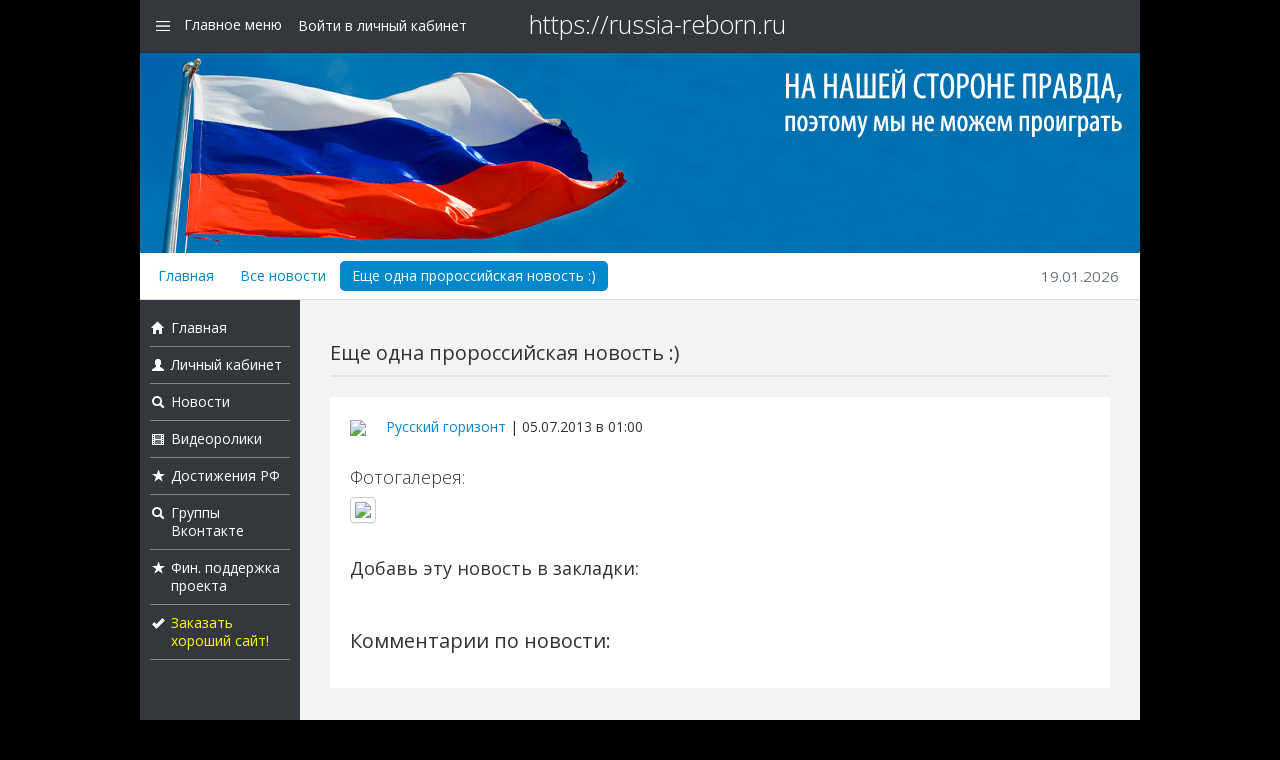

--- FILE ---
content_type: text/html; charset=UTF-8
request_url: https://russia-reborn.ru/news/profile/497375.html
body_size: 3864
content:
<!DOCTYPE html PUBLIC "-//W3C//DTD XHTML 1.0 Transitional//EN" "http://www.w3.org/TR/xhtml1/DTD/xhtml1-transitional.dtd">
<html xmlns="http://www.w3.org/1999/xhtml" xml:lang="ru" lang="ru">
    <head>
        <meta http-equiv="Content-Type" content="text/html; charset=utf-8" />
        <meta name="language" content="ru" />        

        <meta name='yandex-verification' content='445b11d6c073fc7c' />

        <meta name="google-site-verification" content="KQ6B_MrLkEivdwHU_sJpqMmQTRcx3GioNL5zGYHtALU" />



        <!-- Подключаем OpenSans -->
        <link href='//fonts.googleapis.com/css?family=Open+Sans:400,300&subset=latin,cyrillic-ext' rel='stylesheet' type='text/css' />		

        <link rel="stylesheet" type="text/css" href="/css/style.css" />
        <link rel="stylesheet" type="text/css" href="/css/style_css.css" />

        <!-- Add jQuery library -->
        <script type="text/javascript" src="//ajax.googleapis.com/ajax/libs/jquery/1.7.2/jquery.min.js"></script>

        <meta name="keywords" content="Новости, Россия, освобождение, национальный курс, Путин, свобода, суверенитет, антиСША, против США, против 5-й колонны, возрождение России, патриоты России, герои России, достижения России, правда о России, Россия - великая страна" />
<meta name="description" content="" />
<link rel="stylesheet" type="text/css" href="/ext/fancybox/source/jquery.fancybox.css?v=2.0.6" />
<link rel="stylesheet" type="text/css" href="/ext/fancybox/source/helpers/jquery.fancybox-buttons.css?v=1.0.2" />
<link rel="stylesheet" type="text/css" href="/ext/fancybox/source/helpers/jquery.fancybox-thumbs.css?v=2.0.6" />
<script type="text/javascript" src="/assets/95a31e3a/js/bootstrap.js"></script>
<script type="text/javascript" src="/js/script.js"></script>
<script type="text/javascript" src="/ext/fancybox/lib/jquery.mousewheel-3.0.6.pack.js"></script>
<script type="text/javascript" src="/ext/fancybox/source/jquery.fancybox.pack.js?v=2.0.6"></script>
<script type="text/javascript" src="/ext/fancybox/source/helpers/jquery.fancybox-buttons.js?v=1.0.2"></script>
<script type="text/javascript" src="/ext/fancybox/source/helpers/jquery.fancybox-media.js?v=1.0.0"></script>
<script type="text/javascript" src="/ext/fancybox/source/helpers/jquery.fancybox-thumbs.js?v=2.0.6"></script>
<title>Еще одна пророссийская новость :) | Возрождение России</title>
    </head>

    <body>   
        <div style="width: 100%;" align="center">
            <div class="main_container">	
                <div class="top_menu">
	<table class="table_default vmiddle">
		<tr>
			<td style="width: 120px;">
				<div style="position: relative;">
					<div class="icon7-div">
						<div id="icon7" active="0" style="cursor: pointer; height: 20px;">
							<img src="/images/top_menu_1.png" style="height: 10px; margin-right: 10px;"/>
							Главное меню
						</div>				
					</div>
					<div style="display: none; position: absolute;" id="icon7-menu">
						<ul>
															<li><a href="/login.html">1) Войти в личный кабинет</a></li>
								<li><a href="/register.html">2) Зарегистрироваться</a></li>
								<li><a href="/reminder.html">3) Забыл пароль</a></li>					
															
						</ul>
					</div>
				</div>
			</td>
			<td style="width: 190px;">
				<a style="color: #fff;" href="/login.html">Войти в личный кабинет</a>				
			</td>
			<td style="padding-left: 40px;">
				<div class="top_sitename" style="float: left; margin-top: -3px;">
					<a style="color: #fff;" id="project_info" href="/info.html">https://russia-reborn.ru</a>				</div>
			</td>
			<td>
				<div>
					<div style="position: relative; padding-right: 10px;">
						<div align="right" style="margin-top:3px;">
								
						</div>
					</div>
				</div>
			</td>
		</tr>						
	</table>
</div>
<div style="position: relative; width: 1000px !important;">
	<img style="width:1000px !important;" id="top_banner" src="//russia-reborn.ru/images/logo.jpg" />
</div>
<div class="navbar_row">
	<table class="table_default">
		<tr>
			<td>
				<div>
				<ul id="yw0" class="nav nav-pills"><li><a href="/index.html">Главная</a></li><li><a href="/news/index.html">Все новости</a></li><li class="active"><a href="#">Еще одна пророссийская новость :)</a></li></ul>				</div>
			</td>
			<td class="vmiddle">
				<div class="nav_date" align="right">
					19.01.2026				</div>
			</td>
		</tr>
	</table>
</div>                <div>
                    <table class="table_default" id="main_table">
                        <tr>
                            <td id="icon_menu_td" style="position: relative;">
                                <ul class="left_menu_ul"><li><table><tr><td style="width: 10px; padding-right: 5px; padding-top: 3px;"><i class="icon-home icon-white"></i></td><td><a href="/index.html">Главная</a></td></tr></table></li><li><table><tr><td style="width: 10px; padding-right: 5px; padding-top: 3px;"><i class="icon-user icon-white"></i></td><td><a href="/user/index.html">Личный кабинет</a></td></tr></table></li><li><table><tr><td style="width: 10px; padding-right: 5px; padding-top: 3px;"><i class="icon-search icon-white"></i></td><td><a href="/news/index.html">Новости</a></td></tr></table></li><li><table><tr><td style="width: 10px; padding-right: 5px; padding-top: 3px;"><i class="icon-film icon-white"></i></td><td><a href="/video/index.html">Видеоролики</a></td></tr></table></li><li><table><tr><td style="width: 10px; padding-right: 5px; padding-top: 3px;"><i class="icon-star icon-white"></i></td><td><a href="/achieve/index.html">Достижения РФ</a></td></tr></table></li><li><table><tr><td style="width: 10px; padding-right: 5px; padding-top: 3px;"><i class="icon-search icon-white"></i></td><td><a href="/vk/index.html">Группы<br/>Вконтакте</a></td></tr></table></li><li><table><tr><td style="width: 10px; padding-right: 5px; padding-top: 3px;"><i class="icon-star icon-white"></i></td><td><a href="/sponsorship.html">Фин. поддержка проекта</a></td></tr></table></li><li><table><tr><td style="width: 10px; padding-right: 5px; padding-top: 3px;"><i class="icon-ok icon-white"></i></td><td><a style="color: yellow;" href="http://viplike.ru" target="_blank">Заказать хороший сайт!</a></td></tr></table></li></ul>                            </td>
                            <td class="content_td">		
                                <div class="page_header" style="clear: both;">
                                    Еще одна пророссийская новость :)									
                                </div>
                                <div class="content_div" style="background-color: #fff; padding: 20px;">
                                    <img style="margin-right: 20px;" src="http://cs409120.vk.me/v409120744/69d0/DTqf9t3GBKE.jpg" /><a href="/vk/profile/103.html">Русский горизонт</a> | 05.07.2013 в 01:00
<div style="margin-top: 30px; width: 740px; word-wrap: break-word !important;">
	</div>

<div style="font-size: 18px; font-weight: 300; margin-top: 20px; margin-bottom: 10px;">Фотогалерея:</div><div class="thumbnail"><a title="Еще одна пророссийская новость :)" href="http://cs7010.vk.me/c540107/v540107050/2e6c/n7FipjKlBTw.jpg" rel="gallery"><img src="http://cs7010.vk.me/c540107/v540107050/2e6a/vT1o_6ZzQQM.jpg" /></a></div><div style="clear: both;"></div>
<div>
	<div class="title3" style="margin-top: 30px; margin-bottom: 10px;">Добавь эту новость в закладки:</div>
	<div class="pluso" data-background="transparent" data-options="big,square,line,horizontal,counter,theme=04" data-services="vkontakte,odnoklassniki,facebook,twitter,google,moimir,email,print" style="margin-left: -5px; margin-top: 0px;"></div>	
</div>

<div style="margin-top: 50px;">
	<div class="page_header" style="margin-bottom: 5px; border: none;">Комментарии по новости:</div>
	<script type="text/javascript" src="//vk.com/js/api/openapi.js?95"></script>

	<script type="text/javascript">
		VK.init({apiId: 4264992, onlyWidgets: true});
	</script>

	<div id="vk_comments"></div>
	<script type="text/javascript">
		VK.Widgets.Comments("vk_comments", {limit: 20, width: "auto", attach: "*"});
	</script>
</div>                                </div>
                            </td>
                        </tr>
                    </table>		
                </div>
                <div class="footer">
	Проект "Возрождение России". Только правда о нашей стране.<br/>
	Все права защищены. 2026.
</div>
<div id="msg_info"></div>            </div>		
            <div id="helpContainerBg"></div>
    <script type="text/javascript">
/*<![CDATA[*/
jQuery(function($) {
jQuery('a[rel="tooltip"]').tooltip();
jQuery('a[rel="popover"]').popover();
common.init();

			// yandex
			(function (d, w, c) {
				(w[c] = w[c] || []).push(function() {
					try {
						w.yaCounter24413446 = new Ya.Metrika({id:24413446});
					} catch(e) { }
				});

				var n = d.getElementsByTagName("script")[0],
					s = d.createElement("script"),
					f = function () { n.parentNode.insertBefore(s, n); };
				s.type = "text/javascript";
				s.async = true;
				s.src = (d.location.protocol == "https:" ? "https:" : "http:") + "//mc.yandex.ru/metrika/watch.js";

				if (w.opera == "[object Opera]") {
					d.addEventListener("DOMContentLoaded", f, false);
				} else { f(); }
			})(document, window, "yandex_metrika_callbacks");
			
			// google 
			(function(i,s,o,g,r,a,m){i['GoogleAnalyticsObject']=r;i[r]=i[r]||function(){
			(i[r].q=i[r].q||[]).push(arguments)},i[r].l=1*new Date();a=s.createElement(o),
			m=s.getElementsByTagName(o)[0];a.async=1;a.src=g;m.parentNode.insertBefore(a,m)
			})(window,document,'script','//www.google-analytics.com/analytics.js','ga');

			ga('create', 'UA-49330050-1', 'russia-reborn.ru');
			ga('send', 'pageview');
		

			// fancybox
            $("a[href$='.jpg'],a[href$='.JPG'],a[href$='.jpeg'],a[href$='.png'],a[href$='.gif']").attr('rel', 'gallery').fancybox({
                helpers		: {
                    buttons	: {
                        position : 'bottom'
                    }
                }
            });
            $("a[href$='.jpg'],a[href$='.JPG'],a[href$='.jpeg'],a[href$='.png'],a[href$='.gif']").attr('rel', 'gallery').css('text-decoration','none');
		
});
/*]]>*/
</script>
</body>
</html>
